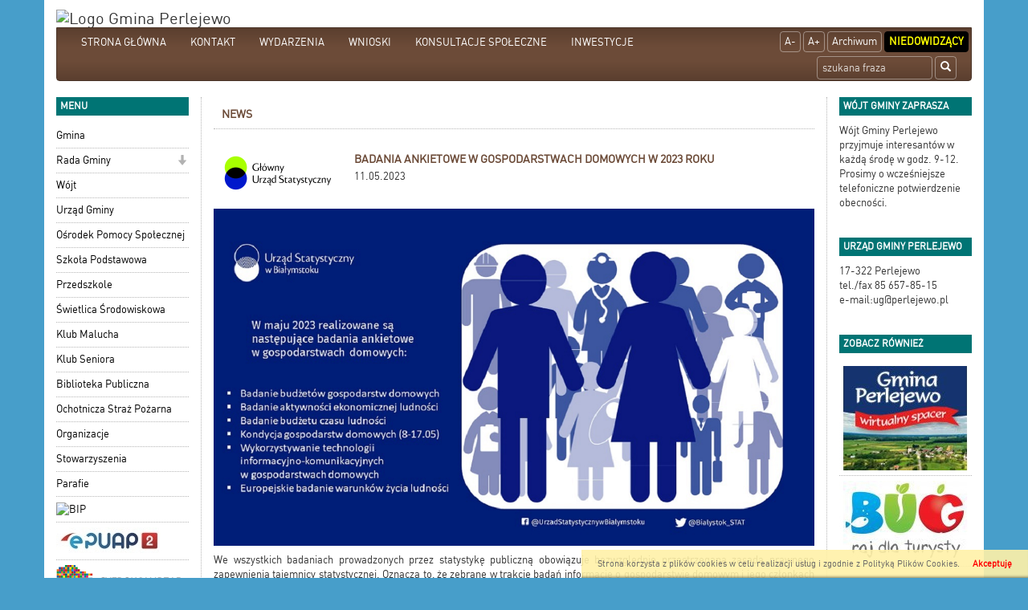

--- FILE ---
content_type: text/html; charset=UTF-8
request_url: https://perlejewo.pl/news,1396,badania-ankietowe-w-gospodarstwach-domowych-w-2023-roku.html
body_size: 6417
content:

<!DOCTYPE html>
<html lang="pl">
  <head>
    
    <meta charset="utf-8" />
    <meta name="robots" content="index, follow" />
    <meta name="description" content="Internetowy, oficjalny serwis informacyjny gminy Perlejewo">
    <meta name="keywords" content="elektroniczny urząd, Perlejewo">
    <meta name="viewport" content="width=device-width, initial-scale=1.0, maximum-scale=1.0, user-scalable=0"/>
    <title>Gmina Perlejewo</title>
    
    
    <link rel="stylesheet" href="/js/jquery.bxslider/jquery.bxslider.css" type="text/css" />
    <link rel="stylesheet" href="/css/styles.css" type="text/css" />
    <!-- HTML5 shim and Respond.js for IE8 support of HTML5 elements and media queries -->
    <!--[if lt IE 9]>
      <script src="https://oss.maxcdn.com/html5shiv/3.7.2/html5shiv.min.js"></script>
      <script src="https://oss.maxcdn.com/respond/1.4.2/respond.min.js"></script>
<![endif]-->
    

      </head>
  <!--[if lte IE 8]> <body class="ie ie8 ie9 ie10"> <![endif]-->
  <!--[if IE 9]> <body class="ie ie9 ie10"> <![endif]-->
  <!--[if IE 10]> <body class="ie ie10"> <![endif]-->
  <!--[if gt IE 10]> <body class="ie"> <![endif]-->
  <body class="">
    
    <div class="container page-wrapper" id="page">

      <a href="/">
        <h1 id='logo_img'>
                      <img src="/_portals_/perlejewo/Resources/gallery/2/oryg_1432195602555d9212254e4.jpg" alt="Logo Gmina Perlejewo"/>
                  </h1>
      </a><nav class="navbar navbar-top">
  <div class="container-fluid">
    <!-- Brand and toggle get grouped for better mobile display -->
    <div class="navbar-header">
      <button type="button" class="navbar-toggle collapsed" data-toggle="collapse" data-target="#bs-example-navbar-collapse-1">
        <span class="sr-only">Toggle navigation</span>
        <span class="icon-bar"></span>
        <span class="icon-bar"></span>
        <span class="icon-bar"></span>
      </button>
      <a class="navbar-brand visible-xs" href="#">Menu</a>
    </div>

    <!-- Collect the nav links, forms, and other content for toggling -->
    <div class="collapse navbar-collapse" id="bs-example-navbar-collapse-1">
        
      <ul class="nav navbar-nav navbar-left">                                                    <li class="item">
                                  <a class="menuitem art level-1 " href="http://www.perlejewo.pl" target="_parent">
                    STRONA GŁÓWNA
                  </a>
                                                                </li>
                                                                                  <li class="item">
                                  <a class="menuitem art level-1 " href="art,9,kontakt.html" target="_parent">
                    KONTAKT
                  </a>
                                                                </li>
                                                                                  <li class="item">
                                  <a class="menuitem art level-1 " href="art,822,wydarzenia.html" target="_parent">
                    WYDARZENIA
                  </a>
                                                                </li>
                                                                                  <li class="item">
                                  <a class="menuitem art level-1 " href="art,821,wnioski.html" target="_parent">
                    WNIOSKI
                  </a>
                                                                </li>
                                                                                  <li class="item">
                                  <a class="menuitem art level-1 " href="art,870,konsultacje-spoleczne.html" target="_parent">
                    KONSULTACJE  SPOŁECZNE
                  </a>
                                                                </li>
                                                                                  <li class="item">
                                  <a class="menuitem art level-1 " href="art,871,inwestycje.html" target="_parent">
                    INWESTYCJE
                  </a>
                                                                </li>
                                          </ul>  
      
      <ul class="nav navbar-nav navbar-right">
        <li><a class="btn" href="#" id="fontDec">A-</a></li>
        <li><a class="btn" href="#" id="fontInc">A+</a></li>
        <li><a class="btn" href="http://archiwum2015.perlejewo.pl" target="_blank">Archiwum</a></li>
        <li><a class="btn" href="#" id="niedowidzacy">Niedowidzący</a></li>
      </ul>
      <form class="search-form navbar-form navbar-right" method="post" action="wyniki.html">
        <div class="form-group">
          <label for="form_szukaj" hidden>Wyszukaj frazę</label>
          <input id="form_szukaj" type="search" name="szukaj" class="form-control" placeholder="szukana fraza">
        </div>
        <button type="submit" class="btn btn-default"><span class="glyphicon glyphicon-search"></span><span hidden>Szukaj</span></button>
      </form>
        
    </div><!-- /.navbar-collapse -->
  </div><!-- /.container-fluid -->
</nav>

<div class="row all">
  <div id="left_panel" class="col-md-2 col-sm-3 col-xs-4">    
    <section class="box_item left_menu_box nopad">
      <h2 class="text_red">menu</h2>
        
      <ul class="nav">                                                    <li class="item">
                                  <a class="menuitem art level-1 " href="art,84,gmina-perlejewo.html" target="_parent">
                    Gmina
                  </a>
                                                                </li>
                                                                                  <li class="item dropdown">
                                  <a class="menuitem art level-1 " href="art,86,rada-gminy.html" target="_parent">
                    Rada Gminy
                  </a>
                                      <span class="dropdown-toggle" data-toggle="dropdown" role="button" aria-haspopup="true" aria-expanded="false">
                      <span class="glyphicon glyphicon-arrow-down"></span>
                    </span>
                                                                      
      <ul class="dropdown-menu">                                                    <li class="item">
                                  <a class="menuitem art level-2 " href="https://transmisjaobrad.info/channels/259/gmina-perlejewo" target="_parent">
                    Transmisje Sesji Rady Gminy
                  </a>
                                                                </li>
                                                                                  <li class="item">
                                  <a class="menuitem art level-2 " href="art,901,interpelacje-i-zapytania-radnych.html" target="_parent">
                    Interpelacje i zapytania radnych
                  </a>
                                                                </li>
                                          </ul>  
                              </li>
                                                                                  <li class="item">
                                  <a class="menuitem art level-1 " href="art,820,wojt.html" target="_parent">
                    Wójt
                  </a>
                                                                </li>
                                                                                  <li class="item">
                                  <a class="menuitem art level-1 " href="art,85,urzad-gminy.html" target="_parent">
                    Urząd Gminy
                  </a>
                                                                </li>
                                                                                  <li class="item">
                                  <a class="menuitem art level-1 " href="art,92,osrodek-pom-spolecznej.html" target="_parent">
                    Ośrodek Pomocy Społecznej
                  </a>
                                                                </li>
                                                                                  <li class="item">
                                  <a class="menuitem art level-1 " href="http://www.sp.perlejewo.szkolnastrona.pl" target="_parent">
                    Szkoła Podstawowa
                  </a>
                                                                </li>
                                                                                  <li class="item">
                                  <a class="menuitem art level-1 " href="art,834,przedszkole.html" target="_parent">
                    Przedszkole
                  </a>
                                                                </li>
                                                                                  <li class="item">
                                  <a class="menuitem art level-1 " href="art,914,swietlica-srodowiskowa.html" target="_parent">
                    Świetlica Środowiskowa
                  </a>
                                                                </li>
                                                                                  <li class="item">
                                  <a class="menuitem art level-1 " href="art,814,wwwperlejewoplklubmalucha.html" target="_parent">
                    Klub Malucha
                  </a>
                                                                </li>
                                                                                  <li class="item">
                                  <a class="menuitem art level-1 " href="art,824,klub-seniora.html" target="_parent">
                    Klub Seniora
                  </a>
                                                                </li>
                                                                                  <li class="item">
                                  <a class="menuitem art level-1 " href="art,96,biblioteka-publiczna.html" target="_parent">
                    Biblioteka Publiczna
                  </a>
                                                                </li>
                                                                                  <li class="item">
                                  <a class="menuitem art level-1 " href="art,735,osp.html" target="_parent">
                    Ochotnicza Straż Pożarna
                  </a>
                                                                </li>
                                                                                  <li class="item">
                                  <a class="menuitem art level-1 " href="art,836,organizacje.html" target="_parent">
                    Organizacje
                  </a>
                                                                </li>
                                                                                  <li class="item">
                                  <a class="menuitem art level-1 " href="art,826,stowarzyszenia.html" target="_parent">
                    Stowarzyszenia
                  </a>
                                                                </li>
                                                                                  <li class="item">
                                  <a class="menuitem art level-1 " href="art,825,parafie.html" target="_parent">
                    Parafie
                  </a>
                                                                </li>
                                                                                  <li class="item">
                                  <a class="menuitem art level-1 " href="http://bip-ugperlejewo.wrotapodlasia.pl/" target="_blank">
                    <img class='menu_image' src='/_portals_/perlejewo/Resources/art/83/o_1427888817551bdab1201c8.jpg' alt='BIP' />
                  </a>
                                                                </li>
                                                                                  <li class="item">
                                  <a class="menuitem art level-1 " href="https://epuap.gov.pl/wps/portal/strefa-klienta/katalog-spraw/profil-urzedu/Perlejewo" target="_blank">
                    <img class='menu_image' src='/_portals_/perlejewo/Resources/art/725/o_1460544310570e233665d75.jpg' alt='ePUAP' />
                  </a>
                                                                </li>
                                                                                  <li class="item">
                                  <a class="menuitem art level-1 " href="https://cu.wrotapodlasia.pl/CU.Public/KUP/Search?sort=name_asc&amp;pg=1&amp;items=20&amp;uId=10089" target="_parent">
                    <img class='menu_image' src='/_portals_/perlejewo/Resources/art/705/o_144654225656387bb024553.png' alt='Cyfrowy Urząd' />
                  </a>
                                                                </li>
                                                                                  <li class="item">
                                  <a class="menuitem art level-1 " href="art,875,czyste-powietrze.html" target="_parent">
                    <img class='menu_image' src='/_portals_/perlejewo/Resources/art/875/o_1666179526634fe1c673df7.jpg' alt='Czyste powietrze' />
                  </a>
                                                                </li>
                                                                                  <li class="item">
                                  <a class="menuitem art level-1 " href="art,734,pszok.html" target="_parent">
                    <img class='menu_image' src='/_portals_/perlejewo/Resources/art/734/o_16699668426389abfa0b22c.png' alt='PSZOK' />
                  </a>
                                                                </li>
                                                                                  <li class="item dropdown">
                                  <a class="menuitem art level-1 " href="art,890,wojewodztwo-podlaskie.html" target="_parent">
                    <img class='menu_image' src='/_portals_/perlejewo/Resources/art/890/o_170599522365af6bd7215e1.jpg' alt='Województwo Podlaskie' />
                  </a>
                                      <span class="dropdown-toggle" data-toggle="dropdown" role="button" aria-haspopup="true" aria-expanded="false">
                      <span class="glyphicon glyphicon-arrow-down"></span>
                    </span>
                                                                      
      <ul class="dropdown-menu">                                                    <li class="item">
                                  <a class="menuitem art level-2 " href="art,891,przebudowa-drogi-gminnej-granne-nct.html" target="_parent">
                    Przebudowa drogi gminnej Granne NCT
                  </a>
                                                                </li>
                                          </ul>  
                              </li>
                                                                                  <li class="item dropdown">
                                  <a class="menuitem art level-1 " href="art,872,projekty-realizowane-ze-srodkow-ue.html" target="_parent">
                    <img class='menu_image' src='/_portals_/perlejewo/Resources/art/872/o_166621109163505d135fa70.png' alt='Projekty realizowane ze środków Unii Europejskiej' />
                  </a>
                                      <span class="dropdown-toggle" data-toggle="dropdown" role="button" aria-haspopup="true" aria-expanded="false">
                      <span class="glyphicon glyphicon-arrow-down"></span>
                    </span>
                                                                      
      <ul class="dropdown-menu">                                                    <li class="item">
                                  <a class="menuitem art level-2 " href="art,904,podniesienie-potencjalu-ratowniczego-osp-perlejewo-i-osp-twarogi-lackie.html" target="_parent">
                    Podniesienie potencjału ratowniczego OSP Perlejewo i OSP Twarogi Lackie
                  </a>
                                                                </li>
                                                                                  <li class="item">
                                  <a class="menuitem art level-2 " href="art,905,budowa-sieci-wodociagowej-w-obrebach-gleboczek-wiktorowo-osnowka.html" target="_parent">
                    Budowa sieci wodociągowej w obrębach Głęboczek, Wiktorowo, Osnówka
                  </a>
                                                                </li>
                                                                                  <li class="item">
                                  <a class="menuitem art level-2 " href="art,873,budowa-punktu-selektywnej-zbiorki-odpadow-komunalnych-w-gminie-perlejewo.html" target="_parent">
                    Budowa Punktu Selektywnej Zbiórki Odpadów Komunalnych w Gminie Perlejewo
                  </a>
                                                                </li>
                                                                                  <li class="item">
                                  <a class="menuitem art level-2 " href="art,874,termomodernizacja-budynku-szkoly-podstawowej-w-perlejewie.html" target="_parent">
                    Termomodernizacja budynku Szkoły Podstawowej w Perlejewie
                  </a>
                                                                </li>
                                                                                  <li class="item">
                                  <a class="menuitem art level-2 " href="https://www.perlejewo.pl/news,1188,montaz-efektywnego-energetycznie-oswietlenia-ulicznego-w-gminie-perlejewo.html" target="_parent">
                    Montaż efektywnego energetycznie oświetlenia ulicznego w Gminie Perlejewo
                  </a>
                                                                </li>
                                                                                  <li class="item">
                                  <a class="menuitem art level-2 " href="art,892,przebudowa-drogi-gminnej-nr-109038b-lesniki.html" target="_parent">
                    Przebudowa drogi gminnej Nr 109038B Leśniki
                  </a>
                                                                </li>
                                                                                  <li class="item">
                                  <a class="menuitem art level-2 " href="art,897,przygotowanie-audytow-energetycznych-dla-budynkow-uzytecznosci-publicznej-na-terenie-gminy-perlejewo.html" target="_parent">
                    Przygotowanie audytów energetycznych dla budynków użyteczności publicznej na terenie Gminy Perlejewo
                  </a>
                                                                </li>
                                          </ul>  
                              </li>
                                                                                  <li class="item dropdown">
                                  <a class="menuitem art level-1 " href="art,867,zadania-dofinansowane-z-budzetu-panstwa-i-panstwowych-funduszy-celowych.html" target="_parent">
                    Zadania dofinansowane z Budżetu Państwa i Państwowych Funduszy Celowych
                  </a>
                                      <span class="dropdown-toggle" data-toggle="dropdown" role="button" aria-haspopup="true" aria-expanded="false">
                      <span class="glyphicon glyphicon-arrow-down"></span>
                    </span>
                                                                      
      <ul class="dropdown-menu">                                                    <li class="item">
                                  <a class="menuitem art level-2 " href="art,886,1.html" target="_parent">
                    Przebudowa drogi gminnej Granne NCT
                  </a>
                                                                </li>
                                                                                  <li class="item">
                                  <a class="menuitem art level-2 " href="art,887,przebudowa-drogi-gminnej-kobyla-glody.html" target="_parent">
                    Przebudowa drogi gminnej Kobyla - Głody
                  </a>
                                                                </li>
                                                                                  <li class="item">
                                  <a class="menuitem art level-2 " href="art,888,remont-drogi-gminnej-w-pieczyskach.html" target="_parent">
                    Remont drogi gminnej w Pieczyskach
                  </a>
                                                                </li>
                                                                                  <li class="item">
                                  <a class="menuitem art level-2 " href="art,889,budowa-chodnika-w-twarogach-lackich.html" target="_parent">
                    Budowa chodnika w Twarogach Lackich
                  </a>
                                                                </li>
                                                                                  <li class="item">
                                  <a class="menuitem art level-2 " href="art,868,budowa-drogi-pieczyski-twarogi-lackie.html" target="_parent">
                    Przebudowa drogi Gminnej Nr 109036B Pieczyski-Twarogi Lackie
                  </a>
                                                                </li>
                                                                                  <li class="item">
                                  <a class="menuitem art level-2 " href="art,869,program-opieka-75-edycja-2022.html" target="_parent">
                    Program "Opieka 75+" - edycja 2022
                  </a>
                                                                </li>
                                          </ul>  
                              </li>
                                                                                  <li class="item">
                                  <a class="menuitem art level-1 " href="https://pgedystrybucja.pl/planowane-wylaczenia" target="_blank">
                    Informacja o wyłączeniach prądu
                  </a>
                                                                </li>
                                                                                  <li class="item">
                                  <a class="menuitem art level-1 " href="https://mapy.geoportal.gov.pl/iMapLite/KMZBPublic.html" target="_parent">
                    Krajowa mapa zagrożeń bezpieczeństwa
                  </a>
                                                                </li>
                                                                                  <li class="item">
                                  <a class="menuitem art level-1 " href="art,761,bezplatna-pomoc-prawna-w-gminie-perlejewo.html" target="_parent">
                    Pomoc prawna na terenie powiatu siemiatyckiego
                  </a>
                                                                </li>
                                                                                  <li class="item">
                                  <a class="menuitem art level-1 " href="art,702,polityka-prywatnosci.html" target="_parent">
                    Polityka prywatności
                  </a>
                                                                </li>
                                                                                  <li class="item">
                                  <a class="menuitem art level-1 " href="art,819,deklaracja-dostepnosci.html" target="_parent">
                    Deklaracja dostępności
                  </a>
                                                                </li>
                                                                                  <li class="item dropdown">
                                  <a class="menuitem art level-1 " href="art,798,fundusz-solidarnosciowy.html" target="_parent">
                    Fundusz solidarnościowy
                  </a>
                                      <span class="dropdown-toggle" data-toggle="dropdown" role="button" aria-haspopup="true" aria-expanded="false">
                      <span class="glyphicon glyphicon-arrow-down"></span>
                    </span>
                                                                      
      <ul class="dropdown-menu">                                                    <li class="item">
                                  <a class="menuitem art level-2 " href="art,844,centrum-opiekunczo-mieszkalne.html" target="_parent">
                    Centrum opiekuńczo - mieszkalne w Perlejewie
                  </a>
                                                                </li>
                                                                                  <li class="item">
                                  <a class="menuitem art level-2 " href="art,847,program-asystent-osobisty-osoby-niepelnosprawnej-edycja-2021.html" target="_parent">
                    Program „Asystent osobisty osoby niepełnosprawnej”- edycja 2021
                  </a>
                                                                </li>
                                                                                  <li class="item">
                                  <a class="menuitem art level-2 " href="art,848,program-asystent-osobisty-osoby-niepelnosprawnej-edycja-2022.html" target="_parent">
                    Program „Asystent osobisty osoby niepełnosprawnej”- edycja 2022
                  </a>
                                                                </li>
                                                                                  <li class="item">
                                  <a class="menuitem art level-2 " href="art,877,program-asystent-osobisty-osoby-niepelnosprawnej-edycja-2023.html" target="_parent">
                    Program „Asystent osobisty osoby niepełnosprawnej”- edycja 2023
                  </a>
                                                                </li>
                                                                                  <li class="item">
                                  <a class="menuitem art level-2 " href="art,894,program-asystent-osobisty-osoby-z-niepelnosprawnoscia-edycja-2024.html" target="_parent">
                    Program "Asystent Osobisty Osoby z Niepełnosprawnością" - edycja 2024
                  </a>
                                                                </li>
                                                                                  <li class="item">
                                  <a class="menuitem art level-2 " href="art,898,program-asystent-osobisty-osoby-z-niepelnosprawnoscia-edycja-2025.html" target="_parent">
                    Program "Asystent osobisty osoby z niepełnosprawnością" - edycja 2025
                  </a>
                                                                </li>
                                                                                  <li class="item">
                                  <a class="menuitem art level-2 " href="art,915,program-asystent-osobisty-osoby-z-niepelnosprawnoscia-edycja-2026.html" target="_parent">
                    Program "Asystent osobisty osoby z niepełnosprawnością" - edycja 2026
                  </a>
                                                                </li>
                                          </ul>  
                              </li>
                                                                                  <li class="item">
                                  <a class="menuitem art level-1 " href="art,843,wspolne-inicjatywy-na-rzecz-poprawy-bezpieczenstwa-obszaru-transgranicznego-w-przypadku-katastrof-ekologicznych-i-chemicznych.html" target="_parent">
                    <img class='menu_image' src='/_portals_/perlejewo/Resources/art/843/o_163911951261b2fa983c5f0.jpg' alt='Wspólne inicjatywy na rzecz poprawy bezpieczeństwa obszaru transgranicznego w przypadku katastrof ekologicznych i chemicznych.' />
                  </a>
                                                                </li>
                                          </ul>    
    </section> 
    <section class="box_item left_menu_box nopad">
      <h3 class="text_red">Licznik odwiedzin</h3>
       W tym miesiącu: 32837<br/>
       W sumie: 312120
    </section> 
  </div>
    
  <div id="content" class="col-md-8 col-sm-6 col-xs-8">
<article>
  <h3 class="tab">News</h3>
    <div class="txt">
                    <img class="alignleft" src="/_portals_/perlejewo/Resources/news/1396/m_1645cd699e887f.jpg" alt="News zdjęcie id 1396">
                <h2 class="title">Badania ankietowe w gospodarstwach domowych w 2023 roku</h2>
        <p>11.05.2023</p>
        <p><img alt="" src="/_portals_/perlejewo/CKFiles/GUS_maj_2023.jpg" style="height:662px; width:1180px" /></p>

<p style="text-align:justify">We wszystkich badaniach prowadzonych przez statystykę publiczną obowiązuje bezwzględnie przestrzegana zasada prawnego zapewnienia tajemnicy statystycznej. Oznacza to, że zebrane w trakcie badań informacje o gospodarstwie domowym i jego członkach nie mogą być i nie będą wykorzystywane do innych cel&oacute;w niż opracowania i analizy statystyczne. W pełni zagwarantowana jest więc poufność informacji.</p>

<p style="text-align:justify">Informacje o prowadzonych badaniach ankietowych znajdują się na stronie <a href="https://badania-ankietowe.stat.gov.pl/">https://badania-ankietowe.stat.gov.pl/</a>.</p>

    </div>
</article>      
</div> 
<div id="right_panel" class="col-md-2 col-sm-3 col-xs-12">
  <section class="box_item nopad" id="section_wojt">
    <h3 class="text_red">Wójt gminy zaprasza</h3>
        <p>W&oacute;jt Gminy Perlejewo przyjmuje interesant&oacute;w w każdą środę w godz. 9-12. Prosimy o wcześniejsze telefoniczne potwierdzenie obecności.</p><p>&nbsp;</p>
    
  </section>

  
    <section class="box_item"  id="section_info">
    <h4 class="text_red"> Urząd Gminy Perlejewo </h4> 
    <p>17-322 Perlejewo<br />tel./fax 85 657-85-15<br />e-mail:ug@perlejewo.pl&nbsp;</p><p>&nbsp;</p>
  </section>  
  
  <section class="box_item right_menu_box">
    <h4 class="text_red">Zobacz również</h4>
      
      <ul class="nav">                                                    <li class="item">
                                  <a class="menuitem art level-1 " href="http://www.perlejewo.zobaczpodlaskie.pl/" target="_blank">
                    <img class='menu_image' src='/_portals_/perlejewo/Resources/art/78/o_1427888466551bd952bc190.jpg' alt='Wirtualny spacer' />
                  </a>
                                                                </li>
                                                                                  <li class="item">
                                  <a class="menuitem art level-1 " href="http://www.bugrajem.eu/" target="_blank">
                    <img class='menu_image' src='/_portals_/perlejewo/Resources/art/82/o_1427888584551bd9c840930.jpg' alt='BUG raj dla turysty' />
                  </a>
                                                                </li>
                                                                                  <li class="item">
                                  <a class="menuitem art level-1 " href="https://www.perlejewo.pl/art,750,harmonogram-odbioru-odpadow,podglad.html" target="_parent">
                    <img class='menu_image' src='/_portals_/perlejewo/Resources/art/750/o_171033717965f1ac9b066ae.jpg' alt='Harmonogram odbioru odpadów' />
                  </a>
                                                                </li>
                                                                                  <li class="item">
                                  <a class="menuitem art level-1 " href="art,77,galeria-foto.html" target="_parent">
                    Archiwum fotogalerii
                  </a>
                                                                </li>
                                          </ul>  

  </section>

  <section class="box_item">
    <h4 class="text_red">wersja językowa</h4>
    <input type="hidden" id="lang-url" value="http://perlejewo.pl/news,1396,badania-ankietowe-w-gospodarstwach-domowych-w-2023-roku.html"/>
    <select id="lang-name" class="lang">
      <option value="" disabled selected>wybór języka</option>
      <option value="pl">Polski</option>
      <option value="en">Angielski</option>
    </select>
  </section>

  <section class="box_item hidden-print" >
    <h4 class="text_red">Kalendarz</h4>
    <div id="main_kalendarium">
    <div class="main_kalendarium_box">
        <div id="calendar_days">
            <div class="kal_naglowek">
              <div class="left_arr"><a href="news,1396,badania-ankietowe-w-gospodarstwach-domowych-w-2023-roku&amp;kalendarz=2025-12.html" aria-label="Poprzedni miesiąc"><span aria-hidden="true">&laquo;</span></a></div>
                <div class="txt_news" id="month">styczeń 2026</div>
                <div class="left_arr"><a href="news,1396,badania-ankietowe-w-gospodarstwach-domowych-w-2023-roku&amp;kalendarz=2026-02.html?" aria-label="Następny miesiąc"><span aria-hidden="true">&raquo;</span></a></div>
            </div>
            <div class="clear"></div>
            <div class="kal_dni_tyg">
                <div class="days_h">Pn</div>
                <div class="days_h">Wt</div>
                <div class="days_h">Śr</div>
                <div class="days_h">Cz</div>
                <div class="days_h">Pt</div>
                <div class="days_h">So</div>
                <div class="days_h">Ni</div>
            </div>
            <div class="clear"></div>
            <div class="kal_dni">
                <div class="clear"></div>
                <div class='day_normal'></div><div class='day_normal'></div><div class='day_normal'></div><div class='day_normal'>1</div><div class='day_normal'>2</div><div class='day_normal'>3</div><div class='day_normal'>4</div><div class='clear'></div><div class='day_normal'>5</div><div class='day_normal'>6</div><div class='day_normal'>7</div><div class='day_normal'>8</div><div class='day_normal'>9</div><div class='day_normal'>10</div><div class='day_normal'>11</div><div class='clear'></div><div class='day_normal'>12</div><div class='day_normal'>13</div><div class='day_normal'>14</div><div class='day_normal'>15</div><div class='day_normal'>16</div><div class='day_today'>17</div><div class='day_normal'>18</div><div class='clear'></div><div class='day_normal'>19</div><div class='day_normal'>20</div><div class='day_normal'>21</div><div class='day_normal'>22</div><div class='day_normal'>23</div><div class='day_normal'>24</div><div class='day_normal'>25</div><div class='clear'></div><div class='day_normal'>26</div><div class='day_normal'>27</div><div class='day_normal'>28</div><div class='day_normal'>29</div><div class='day_normal'>30</div><div class='day_normal'>31</div><div class='day_normal'></div><div class='clear'></div><div class='day_normal'></div><div class='day_normal'></div><div class='day_normal'></div><div class='day_normal'></div><div class='day_normal'></div><div class='day_normal'></div><div class='day_normal'></div><div class='clear'></div>
            </div>
            <div class="clear"></div>
        </div>
    </div>
</div>
    <div class="clear"></div>
  </section>

  <section class="box_item" >
    <h4 class="none">Zegar</h4>
    <div class="clock">
      <ul>
        <li id="hours"> </li>
        <li class="point">:</li>
        <li id="min"> </li>
        <li class="point" style="font-size: 14px">:</li>
        <li id="sec" style="font-size: 14px"> </li>
      </ul>
      <div id="Date"></div>
    </div>
  </section>



<!--
  <section class="box_item right_menu_box">
    <h4 class="text_red">Zobacz również</h4>              
      
      <ul class="nav">                                                    <li class="item">
                                  <a class="menuitem art level-1 " href="http://www.perlejewo.zobaczpodlaskie.pl/" target="_blank">
                    <img class='menu_image' src='/_portals_/perlejewo/Resources/art/78/o_1427888466551bd952bc190.jpg' alt='Wirtualny spacer' />
                  </a>
                                                                </li>
                                                                                  <li class="item">
                                  <a class="menuitem art level-1 " href="http://www.bugrajem.eu/" target="_blank">
                    <img class='menu_image' src='/_portals_/perlejewo/Resources/art/82/o_1427888584551bd9c840930.jpg' alt='BUG raj dla turysty' />
                  </a>
                                                                </li>
                                                                                  <li class="item">
                                  <a class="menuitem art level-1 " href="https://www.perlejewo.pl/art,750,harmonogram-odbioru-odpadow,podglad.html" target="_parent">
                    <img class='menu_image' src='/_portals_/perlejewo/Resources/art/750/o_171033717965f1ac9b066ae.jpg' alt='Harmonogram odbioru odpadów' />
                  </a>
                                                                </li>
                                                                                  <li class="item">
                                  <a class="menuitem art level-1 " href="art,77,galeria-foto.html" target="_parent">
                    Archiwum fotogalerii
                  </a>
                                                                </li>
                                          </ul>  
  </section>  
-->

    </div>

</div> 
<div id="bottom_panel">
  <nav class="menu">
      
      <ul class="nav">                                                    <li class="item">
                                              </li>
                                          </ul>  
  </nav>
</div>

</div> 


  
    <div id="cook">
      <a href="#" id="cook-accept" >Akceptuję</a>
      <p>Strona korzysta z plików cookies w celu realizacji usług i zgodnie z <a id="inline" href="art,702,polityka-prywatnosci-i-cookies.html">Polityką Plików Cookies</a>.</p>
    </div>
  

<footer class="stopa container">
  <div class="row">
    <div class="col-md-6 alignleft">&#169; 2014-2026 <b> Urząd Gminy Perlejewo </b> Wszelkie Prawa Zastrzeżone.</div>
    <div class="col-md-6">
      <div class="alignright">
        Realizacja:  <a href="http://www.gmina.pl">Szulc-Efekt Sp. z o.o. & www.gmina.pl</a> & <a title="Agencja Interaktywna Śląsk" href="http://e-marcom.pl">Marcom Interactive</a>
      </div>
    </div>
  </div>
</footer>


<script src="/js/jquery.min.js" type="text/javascript"></script>
<script src="/libs/bootstrapprod/js/bootstrap.min.js" type="text/javascript"></script>
<script src="/js/jquery.bxslider/jquery.bxslider.min.js" type="text/javascript"></script>
<script src="/js/lightbox/js/lightbox.min.js" type="text/javascript"></script>
<script src="/js/jquery.funkcje.js" type="text/javascript"></script>

</body>
</html>
